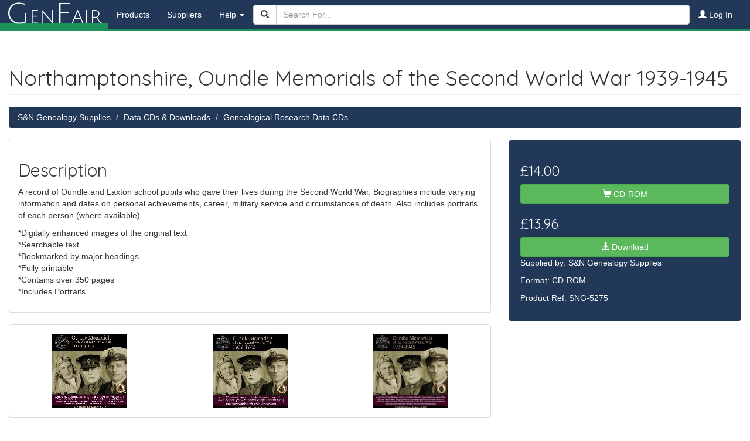

--- FILE ---
content_type: text/html; charset=UTF-8
request_url: https://genfair.co.uk/product/northamptonshire-oundle-memorials-of-the-second-world-war-1939-1945-36052/
body_size: 2683
content:
<!DOCTYPE HTML>
<html lang="en-GB">
<head>
	<meta charset="utf-8">
	<meta
		name="viewport"
		content="width=device-width,initial-scale=1"
	>
	<link
		rel="icon"
		type="image/x-icon"
		href="/img/favicon.ico"
	>
	<title>Northamptonshire, Oundle Memorials of the Second World War 1939-1945 | Product | GenFair</title>
	<link href="/vendor/bootstrap/dist/css/bootstrap.min.1715254099.css" rel="stylesheet" type="text/css">
<link href="/css/base.1764331160.css" rel="stylesheet" type="text/css">
<link href="https://fonts.googleapis.com/css?family=Quicksand:300,400,500,700%7CJulius+Sans+One" rel="stylesheet" type="text/css"></head>

<body
	id="product-view"
	data-gtag="[[&quot;event&quot;,&quot;view_item&quot;,{&quot;currency&quot;:&quot;GBP&quot;,&quot;value&quot;:14,&quot;items&quot;:[{&quot;item_id&quot;:&quot;36052&quot;,&quot;item_name&quot;:&quot;Northamptonshire, Oundle Memorials of the Second World War 1939-1945&quot;,&quot;price&quot;:14}]}]]"

>
<div class="container-content">
	<nav class="navbar navbar-default navbar-gf bg-darkest-blue">
	<div class="container-fluid">
		<div class="navbar-header">
			<a
				class="navbar-brand"
				href="/"
			>
				<span class="gf-brand-cap">G</span>en<span class="gf-brand-cap">F</span>air
			</a>
			<button
				type="button"
				class="navbar-toggle collapsed"
				data-toggle="collapse"
				data-target="#bs-example-navbar-collapse-1"
				aria-expanded="false"
			>
				<span class="sr-only">Toggle navigation</span>
				<span class="icon-bar"></span>
				<span class="icon-bar"></span>
				<span class="icon-bar"></span>
			</button>
		</div>

		<div
			class="collapse navbar-collapse"
			id="bs-example-navbar-collapse-1"
		>
			<ul class="nav navbar-nav">
									<li class="">
						<a href="/#product-category-list">
							Products
						</a>
					</li>
				
				<li class="">
					<a href="/supplier/">
						Suppliers
					</a>
				</li>

				<li
					class="dropdown "
				>
					<a
						href="#"
						class="dropdown-toggle"
						data-toggle="dropdown"
						role="button"
						aria-haspopup="true"
						aria-expanded="false"
					>Help <span class="caret"></span></a>
					<ul class="dropdown-menu">
						<li class="">
							<a href="/help/">Downloads</a>
						</li>
						<li class="">
							<a href="/help/postage/">Postage &amp; Packing</a>
						</li>
						<li class="">
							<a href="/help/returns/">Returns Policy</a>
						</li>
						<li class="">
							<a href="/contact/">Contact Us</a>
						</li>
						<li class="">
							<a href="/help/vat/">VAT</a>
						</li>
						<li class="">
							<a href="/help/terms/">Terms &amp; Conditions</a>
						</li>
						<li class="">
							<a href="/help/privacy/">Privacy Policy</a>
						</li>
						<li class="">
							<a href="/help/links/">Genealogy Links</a>
						</li>
					</ul>
				</li>
			</ul>

			<ul class="nav navbar-nav navbar-right">
													<li class="">
						<a
							href="/account/signup/?"
						>
							<span
								class="glyphicon glyphicon-user"
								aria-hidden="true"
							></span>
							Log In
						</a>
					</li>
							</ul>

							<form
					class="navbar-form"
					role="search"
					action="/search/"
				>
					<div class="form-group">
						<div class="input-group">
							<span class="input-group-btn">
								<button
									type="submit"
									class="btn btn-default"
								><span
										class="glyphicon glyphicon-search"
										aria-hidden="true"
									></span></button>
							</span>
							<input
								class="form-control"
								name="q"
								placeholder="Search For..."
								autocomplete="off"
								type="search"
							>
						</div>
					</div>
				</form>
					</div>
	</div>
</nav>


	<div class="container-fluid">
		<h1 class="page-header">
			Northamptonshire, Oundle Memorials of the Second World War 1939-1945		</h1>

		<ol class="breadcrumb bg-darkest-blue">
							<li><a href="/supplier/s-n-genealogy-supplies-1/">S&amp;N Genealogy Supplies</a></li>
							<li><a href="/search/?q=&amp;s_id=1&amp;cat_id=122248">Data CDs &amp; Downloads</a></li>
							<li><a href="/search/?q=&amp;s_id=1&amp;page_id=159368">Genealogical Research Data CDs</a></li>
					</ol>

		<div class="row">
			<div class="col-sm-8">

				<div class="panel panel-default">
					<div class="panel-body">
						<h2>Description</h2>
													<p>A record of Oundle and Laxton school pupils who gave their lives during the Second World War. Biographies include varying information and dates on personal achievements, career, military service and circumstances of death. Also includes portraits of each person (where available).</p>
<p>*Digitally enhanced images of the original text<br />
*Searchable text<br />
*Bookmarked by major headings<br />
*Fully printable<br />
*Contains over 350 pages<br />
*Includes Portraits</p>
						
						
											</div>
				</div>

									<div class="panel panel-default">
						<div class="panel-body">
							<div class="row">
																	<div class="col-sm-4">
										<a
											class=" js-modal-image"
											href="/product/northamptonshire-oundle-memorials-of-the-second-world-war-1939-1945-36052/image-22238/full.jpg"
											target="_blank"
										>
											<img
												class="img-responsive center-block"
												src="/product/northamptonshire-oundle-memorials-of-the-second-world-war-1939-1945-36052/image-22238/thumbnail.jpg"
												alt="Product Image"
												height="127"
												width="128"
											>
										</a>
									</div>
																	<div class="col-sm-4">
										<a
											class=" js-modal-image"
											href="/product/northamptonshire-oundle-memorials-of-the-second-world-war-1939-1945-36052/image-32363/full.jpg"
											target="_blank"
										>
											<img
												class="img-responsive center-block"
												src="/product/northamptonshire-oundle-memorials-of-the-second-world-war-1939-1945-36052/image-32363/thumbnail.jpg"
												alt="Product Image"
												height="127"
												width="128"
											>
										</a>
									</div>
																	<div class="col-sm-4">
										<a
											class=" js-modal-image"
											href="/product/northamptonshire-oundle-memorials-of-the-second-world-war-1939-1945-36052/image-55370/full.jpg"
											target="_blank"
										>
											<img
												class="img-responsive center-block"
												src="/product/northamptonshire-oundle-memorials-of-the-second-world-war-1939-1945-36052/image-55370/thumbnail.jpg"
												alt="Product Image"
												height="127"
												width="128"
											>
										</a>
									</div>
															</div>

							<div
								class="modal fade"
								id="js-modal-image"
								tabindex="-1"
								role="dialog"
								aria-labelledby="myModalLabel"
							>
								<div
									class="modal-dialog modal-lg"
									role="document"
								>
									<div class="modal-content">
										<div class="modal-body">
											<img
												class="img-responsive center-block"
												src=""
												alt="Product Image"
											>
										</div>
										<div class="modal-footer">
											<button
												type="button"
												class="btn btn-default"
												data-dismiss="modal"
											>Close
											</button>
										</div>
									</div>
								</div>
							</div>
						</div>
					</div>
							</div>
			<div
				class="col-sm-4"
				style="position: sticky; top: 0;"
			>
				<div class="well bg-darkest-blue">
					<form
						method="post"
						action="/transaction/basket/"
					>
													<h3>
								£14.00															</h3>
							<button
								class="btn btn-success btn-block"
								type="submit"
								name="add_product"
								value="36052"
							>
								<span
									class="glyphicon glyphicon-shopping-cart"
									aria-hidden="true"
								></span>
								CD-ROM							</button>
						
													<h3>£13.96</h3>
							<button
								class="btn btn-success btn-block"
								type="submit"
								name="add_download"
								value="36052"
							>
								<span
									class="glyphicon glyphicon-download-alt"
									aria-hidden="true"
								></span> Download
							</button>
											</form>

					<p>Supplied by:
						<a href="/supplier/s-n-genealogy-supplies-1/">S&amp;N Genealogy Supplies</a>
					</p>

											<p>Format: CD-ROM</p>
					
											<p>Product Ref: SNG-5275</p>
									</div>
			</div>
		</div>
	</div>
</div>

<footer class="footer-gf bg-grey text-center">
	<p>
		<a
			href="/"
		>GenFair Home</a>
		|
		<a
			href="/search/"
		>Search Products</a>
		|
		<a
			href="/supplier/"
		>Browse Suppliers</a>
		|
				<a
			href="/contact/"
		>Contact GenFair</a>
		|
		<a
			href="/help/"
		>Help</a>
		|
		<a
			href="/help/privacy/"
		>Privacy Policy</a>
		|
		<a
			href="/help/terms/"
		>Terms & Conditions</a>
	</p>

	<p>
		<small><strong>Providing a Service for Family History Suppliers</strong><br>
			GenFair<sup>™</sup> is brought to you by S&N British Data Archive Ltd &copy;2007-2026<br>
			West Wing, Manor Farm, Chilmark, Salisbury SP3 5AF, United Kingdom.<br>
			VAT Registration No. 780 7049 17</small>
	</p>
</footer><script type="application/ld+json">
{
    "@context": "https:\/\/schema.org\/",
    "type": "Product",
    "name": "Northamptonshire, Oundle Memorials of the Second World War 1939-1945",
    "description": "A record of Oundle and Laxton school pupils who gave their lives during the Second World War. Biographies include varying information and dates on personal achievements, career, military service and circumstances of death. Also includes portraits of each person (where available).\n*Digitally enhanced images of the original text\n*Searchable text\n*Bookmarked by major headings\n*Fully printable\n*Contai",
    "image": "https:\/\/genfair.co.uk\/\/product\/northamptonshire-oundle-memorials-of-the-second-world-war-1939-1945-36052\/image-22238\/full.jpg"
}
</script>
<script src="/vendor/@sentry/browser/build/bundle.min.1715254099.js"></script>
<script src="/js/Page/raven.1701769793.js"></script>
<script src="/vendor/jquery/dist/jquery.min.1701769793.js"></script>
<script src="/vendor/bootstrap/dist/js/bootstrap.min.1715254099.js"></script>
<script src="https://www.googletagmanager.com/gtag/js?id=UA-39626407-3&amp;.js"></script>
<script src="/js/Page/analytic.1701769793.js"></script>
<script src="/js/Sell/Product/view.1701769793.js"></script></body>
</html>